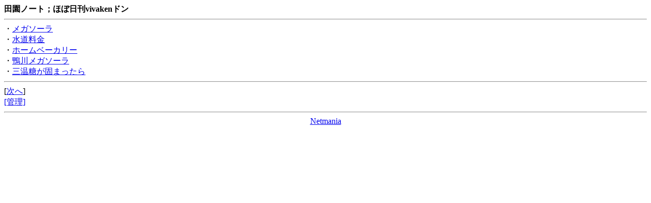

--- FILE ---
content_type: text/html
request_url: http://denen-note.jp/built/index.php?mode=mobile
body_size: 442
content:
<html lang="ja">
<head>
<meta http-equiv="content-type" content="text/html; charset=shift_jis">
<meta http-equiv="content-style-type" content="style/css">
<title>田園ノート；ほぼ日刊vivakenドン</title>
</head>
<body>
<b>田園ノート；ほぼ日刊vivakenドン</b>
<hr>

・<a href="/built/index.php?mode=mobile_res_view&amp;no=11875">メガソーラ</a><BR>
・<a href="/built/index.php?mode=mobile_res_view&amp;no=11873">水道料金</a><BR>
・<a href="/built/index.php?mode=mobile_res_view&amp;no=11871">ホームベーカリー</a><BR>
・<a href="/built/index.php?mode=mobile_res_view&amp;no=11869">鴨川メガソーラ</a><BR>
・<a href="/built/index.php?mode=mobile_res_view&amp;no=11867">三温糖が固まったら</a><BR>


<HR>
[<a href="/built/index.php?mode=mobile&amp;page=5">次へ</a>]<!--nextpage--><BR>
<a href="/built/index.php?mode=mobile_login">[管理]</a>
<HR>
<center><a href="http://www.netmania.jp/mobile/">Netmania</a></center>

</body>
</html>
